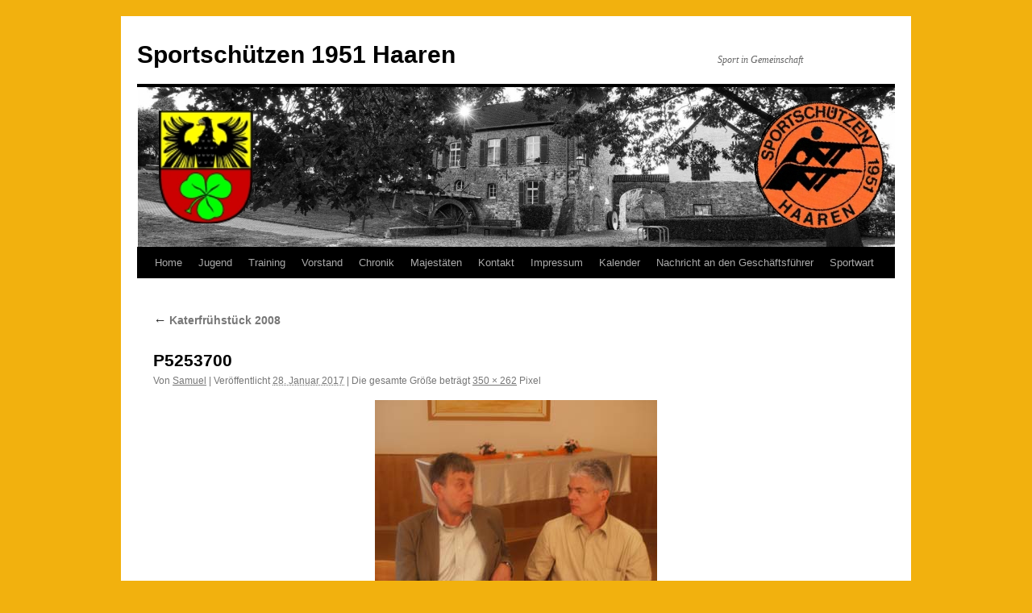

--- FILE ---
content_type: text/html; charset=UTF-8
request_url: https://sportschuetzen-haaren.de/?attachment_id=333
body_size: 29236
content:
<!DOCTYPE html>
<html lang="de">
<head>
<meta charset="UTF-8" />
<title>
P5253700 - Sportschützen 1951 HaarenSportschützen 1951 Haaren	</title>
<link rel="profile" href="https://gmpg.org/xfn/11" />
<link rel="stylesheet" type="text/css" media="all" href="https://sportschuetzen-haaren.de/wp-content/themes/twentyten/style.css?ver=20250415" />
<link rel="pingback" href="https://sportschuetzen-haaren.de/xmlrpc.php">
<meta name='robots' content='index, follow, max-image-preview:large, max-snippet:-1, max-video-preview:-1' />
	<style>img:is([sizes="auto" i], [sizes^="auto," i]) { contain-intrinsic-size: 3000px 1500px }</style>
	
	<!-- This site is optimized with the Yoast SEO plugin v25.8 - https://yoast.com/wordpress/plugins/seo/ -->
	<link rel="canonical" href="https://sportschuetzen-haaren.de/" />
	<meta property="og:locale" content="de_DE" />
	<meta property="og:type" content="article" />
	<meta property="og:title" content="P5253700 - Sportschützen 1951 Haaren" />
	<meta property="og:url" content="https://sportschuetzen-haaren.de/" />
	<meta property="og:site_name" content="Sportschützen 1951 Haaren" />
	<meta property="article:publisher" content="https://www.facebook.com/sportschhaaren" />
	<meta property="og:image" content="https://sportschuetzen-haaren.de" />
	<meta property="og:image:width" content="350" />
	<meta property="og:image:height" content="262" />
	<meta property="og:image:type" content="image/jpeg" />
	<meta name="twitter:card" content="summary_large_image" />
	<script type="application/ld+json" class="yoast-schema-graph">{"@context":"https://schema.org","@graph":[{"@type":"WebPage","@id":"https://sportschuetzen-haaren.de/","url":"https://sportschuetzen-haaren.de/","name":"P5253700 - Sportschützen 1951 Haaren","isPartOf":{"@id":"https://sportschuetzen-haaren.de/#website"},"primaryImageOfPage":{"@id":"https://sportschuetzen-haaren.de/#primaryimage"},"image":{"@id":"https://sportschuetzen-haaren.de/#primaryimage"},"thumbnailUrl":"https://sportschuetzen-haaren.de/wp-content/uploads/2017/01/P5253700.jpg","datePublished":"2017-01-28T17:22:34+00:00","breadcrumb":{"@id":"https://sportschuetzen-haaren.de/#breadcrumb"},"inLanguage":"de","potentialAction":[{"@type":"ReadAction","target":["https://sportschuetzen-haaren.de/"]}]},{"@type":"ImageObject","inLanguage":"de","@id":"https://sportschuetzen-haaren.de/#primaryimage","url":"https://sportschuetzen-haaren.de/wp-content/uploads/2017/01/P5253700.jpg","contentUrl":"https://sportschuetzen-haaren.de/wp-content/uploads/2017/01/P5253700.jpg","width":350,"height":262},{"@type":"BreadcrumbList","@id":"https://sportschuetzen-haaren.de/#breadcrumb","itemListElement":[{"@type":"ListItem","position":1,"name":"Startseite","item":"https://sportschuetzen-haaren.de/"},{"@type":"ListItem","position":2,"name":"P5253700"}]},{"@type":"WebSite","@id":"https://sportschuetzen-haaren.de/#website","url":"https://sportschuetzen-haaren.de/","name":"Sportschützen 1951 Haaren","description":"Sport in Gemeinschaft","potentialAction":[{"@type":"SearchAction","target":{"@type":"EntryPoint","urlTemplate":"https://sportschuetzen-haaren.de/?s={search_term_string}"},"query-input":{"@type":"PropertyValueSpecification","valueRequired":true,"valueName":"search_term_string"}}],"inLanguage":"de"}]}</script>
	<!-- / Yoast SEO plugin. -->


<link rel="alternate" type="application/rss+xml" title="Sportschützen 1951 Haaren &raquo; Feed" href="https://sportschuetzen-haaren.de/feed/" />
<link rel="alternate" type="application/rss+xml" title="Sportschützen 1951 Haaren &raquo; Kommentar-Feed" href="https://sportschuetzen-haaren.de/comments/feed/" />
<script type="text/javascript">
/* <![CDATA[ */
window._wpemojiSettings = {"baseUrl":"https:\/\/s.w.org\/images\/core\/emoji\/16.0.1\/72x72\/","ext":".png","svgUrl":"https:\/\/s.w.org\/images\/core\/emoji\/16.0.1\/svg\/","svgExt":".svg","source":{"concatemoji":"https:\/\/sportschuetzen-haaren.de\/wp-includes\/js\/wp-emoji-release.min.js?ver=6.8.2"}};
/*! This file is auto-generated */
!function(s,n){var o,i,e;function c(e){try{var t={supportTests:e,timestamp:(new Date).valueOf()};sessionStorage.setItem(o,JSON.stringify(t))}catch(e){}}function p(e,t,n){e.clearRect(0,0,e.canvas.width,e.canvas.height),e.fillText(t,0,0);var t=new Uint32Array(e.getImageData(0,0,e.canvas.width,e.canvas.height).data),a=(e.clearRect(0,0,e.canvas.width,e.canvas.height),e.fillText(n,0,0),new Uint32Array(e.getImageData(0,0,e.canvas.width,e.canvas.height).data));return t.every(function(e,t){return e===a[t]})}function u(e,t){e.clearRect(0,0,e.canvas.width,e.canvas.height),e.fillText(t,0,0);for(var n=e.getImageData(16,16,1,1),a=0;a<n.data.length;a++)if(0!==n.data[a])return!1;return!0}function f(e,t,n,a){switch(t){case"flag":return n(e,"\ud83c\udff3\ufe0f\u200d\u26a7\ufe0f","\ud83c\udff3\ufe0f\u200b\u26a7\ufe0f")?!1:!n(e,"\ud83c\udde8\ud83c\uddf6","\ud83c\udde8\u200b\ud83c\uddf6")&&!n(e,"\ud83c\udff4\udb40\udc67\udb40\udc62\udb40\udc65\udb40\udc6e\udb40\udc67\udb40\udc7f","\ud83c\udff4\u200b\udb40\udc67\u200b\udb40\udc62\u200b\udb40\udc65\u200b\udb40\udc6e\u200b\udb40\udc67\u200b\udb40\udc7f");case"emoji":return!a(e,"\ud83e\udedf")}return!1}function g(e,t,n,a){var r="undefined"!=typeof WorkerGlobalScope&&self instanceof WorkerGlobalScope?new OffscreenCanvas(300,150):s.createElement("canvas"),o=r.getContext("2d",{willReadFrequently:!0}),i=(o.textBaseline="top",o.font="600 32px Arial",{});return e.forEach(function(e){i[e]=t(o,e,n,a)}),i}function t(e){var t=s.createElement("script");t.src=e,t.defer=!0,s.head.appendChild(t)}"undefined"!=typeof Promise&&(o="wpEmojiSettingsSupports",i=["flag","emoji"],n.supports={everything:!0,everythingExceptFlag:!0},e=new Promise(function(e){s.addEventListener("DOMContentLoaded",e,{once:!0})}),new Promise(function(t){var n=function(){try{var e=JSON.parse(sessionStorage.getItem(o));if("object"==typeof e&&"number"==typeof e.timestamp&&(new Date).valueOf()<e.timestamp+604800&&"object"==typeof e.supportTests)return e.supportTests}catch(e){}return null}();if(!n){if("undefined"!=typeof Worker&&"undefined"!=typeof OffscreenCanvas&&"undefined"!=typeof URL&&URL.createObjectURL&&"undefined"!=typeof Blob)try{var e="postMessage("+g.toString()+"("+[JSON.stringify(i),f.toString(),p.toString(),u.toString()].join(",")+"));",a=new Blob([e],{type:"text/javascript"}),r=new Worker(URL.createObjectURL(a),{name:"wpTestEmojiSupports"});return void(r.onmessage=function(e){c(n=e.data),r.terminate(),t(n)})}catch(e){}c(n=g(i,f,p,u))}t(n)}).then(function(e){for(var t in e)n.supports[t]=e[t],n.supports.everything=n.supports.everything&&n.supports[t],"flag"!==t&&(n.supports.everythingExceptFlag=n.supports.everythingExceptFlag&&n.supports[t]);n.supports.everythingExceptFlag=n.supports.everythingExceptFlag&&!n.supports.flag,n.DOMReady=!1,n.readyCallback=function(){n.DOMReady=!0}}).then(function(){return e}).then(function(){var e;n.supports.everything||(n.readyCallback(),(e=n.source||{}).concatemoji?t(e.concatemoji):e.wpemoji&&e.twemoji&&(t(e.twemoji),t(e.wpemoji)))}))}((window,document),window._wpemojiSettings);
/* ]]> */
</script>
<style id='wp-emoji-styles-inline-css' type='text/css'>

	img.wp-smiley, img.emoji {
		display: inline !important;
		border: none !important;
		box-shadow: none !important;
		height: 1em !important;
		width: 1em !important;
		margin: 0 0.07em !important;
		vertical-align: -0.1em !important;
		background: none !important;
		padding: 0 !important;
	}
</style>
<link rel='stylesheet' id='wp-block-library-css' href='https://sportschuetzen-haaren.de/wp-includes/css/dist/block-library/style.min.css?ver=6.8.2' type='text/css' media='all' />
<style id='wp-block-library-theme-inline-css' type='text/css'>
.wp-block-audio :where(figcaption){color:#555;font-size:13px;text-align:center}.is-dark-theme .wp-block-audio :where(figcaption){color:#ffffffa6}.wp-block-audio{margin:0 0 1em}.wp-block-code{border:1px solid #ccc;border-radius:4px;font-family:Menlo,Consolas,monaco,monospace;padding:.8em 1em}.wp-block-embed :where(figcaption){color:#555;font-size:13px;text-align:center}.is-dark-theme .wp-block-embed :where(figcaption){color:#ffffffa6}.wp-block-embed{margin:0 0 1em}.blocks-gallery-caption{color:#555;font-size:13px;text-align:center}.is-dark-theme .blocks-gallery-caption{color:#ffffffa6}:root :where(.wp-block-image figcaption){color:#555;font-size:13px;text-align:center}.is-dark-theme :root :where(.wp-block-image figcaption){color:#ffffffa6}.wp-block-image{margin:0 0 1em}.wp-block-pullquote{border-bottom:4px solid;border-top:4px solid;color:currentColor;margin-bottom:1.75em}.wp-block-pullquote cite,.wp-block-pullquote footer,.wp-block-pullquote__citation{color:currentColor;font-size:.8125em;font-style:normal;text-transform:uppercase}.wp-block-quote{border-left:.25em solid;margin:0 0 1.75em;padding-left:1em}.wp-block-quote cite,.wp-block-quote footer{color:currentColor;font-size:.8125em;font-style:normal;position:relative}.wp-block-quote:where(.has-text-align-right){border-left:none;border-right:.25em solid;padding-left:0;padding-right:1em}.wp-block-quote:where(.has-text-align-center){border:none;padding-left:0}.wp-block-quote.is-large,.wp-block-quote.is-style-large,.wp-block-quote:where(.is-style-plain){border:none}.wp-block-search .wp-block-search__label{font-weight:700}.wp-block-search__button{border:1px solid #ccc;padding:.375em .625em}:where(.wp-block-group.has-background){padding:1.25em 2.375em}.wp-block-separator.has-css-opacity{opacity:.4}.wp-block-separator{border:none;border-bottom:2px solid;margin-left:auto;margin-right:auto}.wp-block-separator.has-alpha-channel-opacity{opacity:1}.wp-block-separator:not(.is-style-wide):not(.is-style-dots){width:100px}.wp-block-separator.has-background:not(.is-style-dots){border-bottom:none;height:1px}.wp-block-separator.has-background:not(.is-style-wide):not(.is-style-dots){height:2px}.wp-block-table{margin:0 0 1em}.wp-block-table td,.wp-block-table th{word-break:normal}.wp-block-table :where(figcaption){color:#555;font-size:13px;text-align:center}.is-dark-theme .wp-block-table :where(figcaption){color:#ffffffa6}.wp-block-video :where(figcaption){color:#555;font-size:13px;text-align:center}.is-dark-theme .wp-block-video :where(figcaption){color:#ffffffa6}.wp-block-video{margin:0 0 1em}:root :where(.wp-block-template-part.has-background){margin-bottom:0;margin-top:0;padding:1.25em 2.375em}
</style>
<style id='classic-theme-styles-inline-css' type='text/css'>
/*! This file is auto-generated */
.wp-block-button__link{color:#fff;background-color:#32373c;border-radius:9999px;box-shadow:none;text-decoration:none;padding:calc(.667em + 2px) calc(1.333em + 2px);font-size:1.125em}.wp-block-file__button{background:#32373c;color:#fff;text-decoration:none}
</style>
<style id='global-styles-inline-css' type='text/css'>
:root{--wp--preset--aspect-ratio--square: 1;--wp--preset--aspect-ratio--4-3: 4/3;--wp--preset--aspect-ratio--3-4: 3/4;--wp--preset--aspect-ratio--3-2: 3/2;--wp--preset--aspect-ratio--2-3: 2/3;--wp--preset--aspect-ratio--16-9: 16/9;--wp--preset--aspect-ratio--9-16: 9/16;--wp--preset--color--black: #000;--wp--preset--color--cyan-bluish-gray: #abb8c3;--wp--preset--color--white: #fff;--wp--preset--color--pale-pink: #f78da7;--wp--preset--color--vivid-red: #cf2e2e;--wp--preset--color--luminous-vivid-orange: #ff6900;--wp--preset--color--luminous-vivid-amber: #fcb900;--wp--preset--color--light-green-cyan: #7bdcb5;--wp--preset--color--vivid-green-cyan: #00d084;--wp--preset--color--pale-cyan-blue: #8ed1fc;--wp--preset--color--vivid-cyan-blue: #0693e3;--wp--preset--color--vivid-purple: #9b51e0;--wp--preset--color--blue: #0066cc;--wp--preset--color--medium-gray: #666;--wp--preset--color--light-gray: #f1f1f1;--wp--preset--gradient--vivid-cyan-blue-to-vivid-purple: linear-gradient(135deg,rgba(6,147,227,1) 0%,rgb(155,81,224) 100%);--wp--preset--gradient--light-green-cyan-to-vivid-green-cyan: linear-gradient(135deg,rgb(122,220,180) 0%,rgb(0,208,130) 100%);--wp--preset--gradient--luminous-vivid-amber-to-luminous-vivid-orange: linear-gradient(135deg,rgba(252,185,0,1) 0%,rgba(255,105,0,1) 100%);--wp--preset--gradient--luminous-vivid-orange-to-vivid-red: linear-gradient(135deg,rgba(255,105,0,1) 0%,rgb(207,46,46) 100%);--wp--preset--gradient--very-light-gray-to-cyan-bluish-gray: linear-gradient(135deg,rgb(238,238,238) 0%,rgb(169,184,195) 100%);--wp--preset--gradient--cool-to-warm-spectrum: linear-gradient(135deg,rgb(74,234,220) 0%,rgb(151,120,209) 20%,rgb(207,42,186) 40%,rgb(238,44,130) 60%,rgb(251,105,98) 80%,rgb(254,248,76) 100%);--wp--preset--gradient--blush-light-purple: linear-gradient(135deg,rgb(255,206,236) 0%,rgb(152,150,240) 100%);--wp--preset--gradient--blush-bordeaux: linear-gradient(135deg,rgb(254,205,165) 0%,rgb(254,45,45) 50%,rgb(107,0,62) 100%);--wp--preset--gradient--luminous-dusk: linear-gradient(135deg,rgb(255,203,112) 0%,rgb(199,81,192) 50%,rgb(65,88,208) 100%);--wp--preset--gradient--pale-ocean: linear-gradient(135deg,rgb(255,245,203) 0%,rgb(182,227,212) 50%,rgb(51,167,181) 100%);--wp--preset--gradient--electric-grass: linear-gradient(135deg,rgb(202,248,128) 0%,rgb(113,206,126) 100%);--wp--preset--gradient--midnight: linear-gradient(135deg,rgb(2,3,129) 0%,rgb(40,116,252) 100%);--wp--preset--font-size--small: 13px;--wp--preset--font-size--medium: 20px;--wp--preset--font-size--large: 36px;--wp--preset--font-size--x-large: 42px;--wp--preset--spacing--20: 0.44rem;--wp--preset--spacing--30: 0.67rem;--wp--preset--spacing--40: 1rem;--wp--preset--spacing--50: 1.5rem;--wp--preset--spacing--60: 2.25rem;--wp--preset--spacing--70: 3.38rem;--wp--preset--spacing--80: 5.06rem;--wp--preset--shadow--natural: 6px 6px 9px rgba(0, 0, 0, 0.2);--wp--preset--shadow--deep: 12px 12px 50px rgba(0, 0, 0, 0.4);--wp--preset--shadow--sharp: 6px 6px 0px rgba(0, 0, 0, 0.2);--wp--preset--shadow--outlined: 6px 6px 0px -3px rgba(255, 255, 255, 1), 6px 6px rgba(0, 0, 0, 1);--wp--preset--shadow--crisp: 6px 6px 0px rgba(0, 0, 0, 1);}:where(.is-layout-flex){gap: 0.5em;}:where(.is-layout-grid){gap: 0.5em;}body .is-layout-flex{display: flex;}.is-layout-flex{flex-wrap: wrap;align-items: center;}.is-layout-flex > :is(*, div){margin: 0;}body .is-layout-grid{display: grid;}.is-layout-grid > :is(*, div){margin: 0;}:where(.wp-block-columns.is-layout-flex){gap: 2em;}:where(.wp-block-columns.is-layout-grid){gap: 2em;}:where(.wp-block-post-template.is-layout-flex){gap: 1.25em;}:where(.wp-block-post-template.is-layout-grid){gap: 1.25em;}.has-black-color{color: var(--wp--preset--color--black) !important;}.has-cyan-bluish-gray-color{color: var(--wp--preset--color--cyan-bluish-gray) !important;}.has-white-color{color: var(--wp--preset--color--white) !important;}.has-pale-pink-color{color: var(--wp--preset--color--pale-pink) !important;}.has-vivid-red-color{color: var(--wp--preset--color--vivid-red) !important;}.has-luminous-vivid-orange-color{color: var(--wp--preset--color--luminous-vivid-orange) !important;}.has-luminous-vivid-amber-color{color: var(--wp--preset--color--luminous-vivid-amber) !important;}.has-light-green-cyan-color{color: var(--wp--preset--color--light-green-cyan) !important;}.has-vivid-green-cyan-color{color: var(--wp--preset--color--vivid-green-cyan) !important;}.has-pale-cyan-blue-color{color: var(--wp--preset--color--pale-cyan-blue) !important;}.has-vivid-cyan-blue-color{color: var(--wp--preset--color--vivid-cyan-blue) !important;}.has-vivid-purple-color{color: var(--wp--preset--color--vivid-purple) !important;}.has-black-background-color{background-color: var(--wp--preset--color--black) !important;}.has-cyan-bluish-gray-background-color{background-color: var(--wp--preset--color--cyan-bluish-gray) !important;}.has-white-background-color{background-color: var(--wp--preset--color--white) !important;}.has-pale-pink-background-color{background-color: var(--wp--preset--color--pale-pink) !important;}.has-vivid-red-background-color{background-color: var(--wp--preset--color--vivid-red) !important;}.has-luminous-vivid-orange-background-color{background-color: var(--wp--preset--color--luminous-vivid-orange) !important;}.has-luminous-vivid-amber-background-color{background-color: var(--wp--preset--color--luminous-vivid-amber) !important;}.has-light-green-cyan-background-color{background-color: var(--wp--preset--color--light-green-cyan) !important;}.has-vivid-green-cyan-background-color{background-color: var(--wp--preset--color--vivid-green-cyan) !important;}.has-pale-cyan-blue-background-color{background-color: var(--wp--preset--color--pale-cyan-blue) !important;}.has-vivid-cyan-blue-background-color{background-color: var(--wp--preset--color--vivid-cyan-blue) !important;}.has-vivid-purple-background-color{background-color: var(--wp--preset--color--vivid-purple) !important;}.has-black-border-color{border-color: var(--wp--preset--color--black) !important;}.has-cyan-bluish-gray-border-color{border-color: var(--wp--preset--color--cyan-bluish-gray) !important;}.has-white-border-color{border-color: var(--wp--preset--color--white) !important;}.has-pale-pink-border-color{border-color: var(--wp--preset--color--pale-pink) !important;}.has-vivid-red-border-color{border-color: var(--wp--preset--color--vivid-red) !important;}.has-luminous-vivid-orange-border-color{border-color: var(--wp--preset--color--luminous-vivid-orange) !important;}.has-luminous-vivid-amber-border-color{border-color: var(--wp--preset--color--luminous-vivid-amber) !important;}.has-light-green-cyan-border-color{border-color: var(--wp--preset--color--light-green-cyan) !important;}.has-vivid-green-cyan-border-color{border-color: var(--wp--preset--color--vivid-green-cyan) !important;}.has-pale-cyan-blue-border-color{border-color: var(--wp--preset--color--pale-cyan-blue) !important;}.has-vivid-cyan-blue-border-color{border-color: var(--wp--preset--color--vivid-cyan-blue) !important;}.has-vivid-purple-border-color{border-color: var(--wp--preset--color--vivid-purple) !important;}.has-vivid-cyan-blue-to-vivid-purple-gradient-background{background: var(--wp--preset--gradient--vivid-cyan-blue-to-vivid-purple) !important;}.has-light-green-cyan-to-vivid-green-cyan-gradient-background{background: var(--wp--preset--gradient--light-green-cyan-to-vivid-green-cyan) !important;}.has-luminous-vivid-amber-to-luminous-vivid-orange-gradient-background{background: var(--wp--preset--gradient--luminous-vivid-amber-to-luminous-vivid-orange) !important;}.has-luminous-vivid-orange-to-vivid-red-gradient-background{background: var(--wp--preset--gradient--luminous-vivid-orange-to-vivid-red) !important;}.has-very-light-gray-to-cyan-bluish-gray-gradient-background{background: var(--wp--preset--gradient--very-light-gray-to-cyan-bluish-gray) !important;}.has-cool-to-warm-spectrum-gradient-background{background: var(--wp--preset--gradient--cool-to-warm-spectrum) !important;}.has-blush-light-purple-gradient-background{background: var(--wp--preset--gradient--blush-light-purple) !important;}.has-blush-bordeaux-gradient-background{background: var(--wp--preset--gradient--blush-bordeaux) !important;}.has-luminous-dusk-gradient-background{background: var(--wp--preset--gradient--luminous-dusk) !important;}.has-pale-ocean-gradient-background{background: var(--wp--preset--gradient--pale-ocean) !important;}.has-electric-grass-gradient-background{background: var(--wp--preset--gradient--electric-grass) !important;}.has-midnight-gradient-background{background: var(--wp--preset--gradient--midnight) !important;}.has-small-font-size{font-size: var(--wp--preset--font-size--small) !important;}.has-medium-font-size{font-size: var(--wp--preset--font-size--medium) !important;}.has-large-font-size{font-size: var(--wp--preset--font-size--large) !important;}.has-x-large-font-size{font-size: var(--wp--preset--font-size--x-large) !important;}
:where(.wp-block-post-template.is-layout-flex){gap: 1.25em;}:where(.wp-block-post-template.is-layout-grid){gap: 1.25em;}
:where(.wp-block-columns.is-layout-flex){gap: 2em;}:where(.wp-block-columns.is-layout-grid){gap: 2em;}
:root :where(.wp-block-pullquote){font-size: 1.5em;line-height: 1.6;}
</style>
<link rel='stylesheet' id='kalender-digital-css' href='https://sportschuetzen-haaren.de/wp-content/plugins/kalender-digital/public/css/kalender-digital-public.css?ver=1.0.10' type='text/css' media='all' />
<link rel='stylesheet' id='twentyten-block-style-css' href='https://sportschuetzen-haaren.de/wp-content/themes/twentyten/blocks.css?ver=20250220' type='text/css' media='all' />
<script type="text/javascript" src="https://sportschuetzen-haaren.de/wp-includes/js/jquery/jquery.min.js?ver=3.7.1" id="jquery-core-js"></script>
<script type="text/javascript" src="https://sportschuetzen-haaren.de/wp-includes/js/jquery/jquery-migrate.min.js?ver=3.4.1" id="jquery-migrate-js"></script>
<script type="text/javascript" src="https://sportschuetzen-haaren.de/wp-content/plugins/kalender-digital/public/js/kalender-digital-public.js?ver=1.0.10" id="kalender-digital-js"></script>
<link rel="https://api.w.org/" href="https://sportschuetzen-haaren.de/wp-json/" /><link rel="alternate" title="JSON" type="application/json" href="https://sportschuetzen-haaren.de/wp-json/wp/v2/media/333" /><link rel="EditURI" type="application/rsd+xml" title="RSD" href="https://sportschuetzen-haaren.de/xmlrpc.php?rsd" />
<meta name="generator" content="WordPress 6.8.2" />
<link rel='shortlink' href='https://sportschuetzen-haaren.de/?p=333' />
<link rel="alternate" title="oEmbed (JSON)" type="application/json+oembed" href="https://sportschuetzen-haaren.de/wp-json/oembed/1.0/embed?url=https%3A%2F%2Fsportschuetzen-haaren.de%2F%3Fattachment_id%3D333" />
<link rel="alternate" title="oEmbed (XML)" type="text/xml+oembed" href="https://sportschuetzen-haaren.de/wp-json/oembed/1.0/embed?url=https%3A%2F%2Fsportschuetzen-haaren.de%2F%3Fattachment_id%3D333&#038;format=xml" />
<style type="text/css" id="custom-background-css">
body.custom-background { background-color: #f2b10e; }
</style>
	</head>

<body class="attachment wp-singular attachment-template-default single single-attachment postid-333 attachmentid-333 attachment-jpeg custom-background wp-theme-twentyten">
<div id="wrapper" class="hfeed">
		<a href="#content" class="screen-reader-text skip-link">Zum Inhalt springen</a>
	<div id="header">
		<div id="masthead">
			<div id="branding" role="banner">
								<div id="site-title">
					<span>
											<a href="https://sportschuetzen-haaren.de/" rel="home" >Sportschützen 1951 Haaren</a>
					</span>
				</div>
				<div id="site-description">Sport in Gemeinschaft</div>

				<img src="https://sportschuetzen-haaren.de/wp-content/uploads/2017/01/header.jpg" width="940" height="198" alt="Sportschützen 1951 Haaren" srcset="https://sportschuetzen-haaren.de/wp-content/uploads/2017/01/header.jpg 940w, https://sportschuetzen-haaren.de/wp-content/uploads/2017/01/header-300x63.jpg 300w, https://sportschuetzen-haaren.de/wp-content/uploads/2017/01/header-768x162.jpg 768w" sizes="(max-width: 940px) 100vw, 940px" decoding="async" fetchpriority="high" />			</div><!-- #branding -->

			<div id="access" role="navigation">
				<div class="menu-header"><ul id="menu-hauptmenue" class="menu"><li id="menu-item-522" class="menu-item menu-item-type-post_type menu-item-object-page menu-item-home menu-item-522"><a href="https://sportschuetzen-haaren.de/">Home</a></li>
<li id="menu-item-30" class="menu-item menu-item-type-post_type menu-item-object-page menu-item-30"><a href="https://sportschuetzen-haaren.de/jugend-junge-erwachsene-sportschuetzen-gemeinschaft/">Jugend</a></li>
<li id="menu-item-310" class="menu-item menu-item-type-post_type menu-item-object-page menu-item-310"><a href="https://sportschuetzen-haaren.de/training/">Training</a></li>
<li id="menu-item-304" class="menu-item menu-item-type-post_type menu-item-object-page menu-item-304"><a href="https://sportschuetzen-haaren.de/vorstand/">Vorstand</a></li>
<li id="menu-item-305" class="menu-item menu-item-type-post_type menu-item-object-page menu-item-305"><a href="https://sportschuetzen-haaren.de/chronik/">Chronik</a></li>
<li id="menu-item-478" class="menu-item menu-item-type-post_type menu-item-object-page menu-item-478"><a href="https://sportschuetzen-haaren.de/majestaeten/">Majestäten</a></li>
<li id="menu-item-658" class="menu-item menu-item-type-post_type menu-item-object-page menu-item-658"><a href="https://sportschuetzen-haaren.de/kontakt/">Kontakt</a></li>
<li id="menu-item-31" class="menu-item menu-item-type-post_type menu-item-object-page menu-item-31"><a href="https://sportschuetzen-haaren.de/impressum/">Impressum</a></li>
<li id="menu-item-620" class="menu-item menu-item-type-post_type menu-item-object-page menu-item-620"><a href="https://sportschuetzen-haaren.de/kalender/">Kalender</a></li>
<li id="menu-item-769" class="menu-item menu-item-type-post_type menu-item-object-page menu-item-769"><a href="https://sportschuetzen-haaren.de/?page_id=768">Nachricht an den Geschäftsführer</a></li>
<li id="menu-item-784" class="menu-item menu-item-type-post_type menu-item-object-page menu-item-784"><a href="https://sportschuetzen-haaren.de/?page_id=783">Sportwart</a></li>
</ul></div>			</div><!-- #access -->
		</div><!-- #masthead -->
	</div><!-- #header -->

	<div id="main">

		<div id="container" class="single-attachment">
			<div id="content" role="main">

			

									<p class="page-title"><a href="https://sportschuetzen-haaren.de/?p=321" title="Weiter zu Katerfrühstück 2008" rel="gallery">
						<span class="meta-nav">&larr;</span> Katerfrühstück 2008					</a></p>
				
					<div id="post-333" class="post-333 attachment type-attachment status-inherit hentry">
					<h2 class="entry-title">P5253700</h2>

					<div class="entry-meta">
						<span class="meta-prep meta-prep-author">Von</span> <span class="author vcard"><a class="url fn n" href="https://sportschuetzen-haaren.de/author/samuel/" title="Alle Beiträge von Samuel anzeigen" rel="author">Samuel</a></span>							<span class="meta-sep">|</span>
							<span class="meta-prep meta-prep-entry-date">Veröffentlicht</span> <span class="entry-date"><abbr class="published" title="17:22">28. Januar 2017</abbr></span> <span class="meta-sep">|</span> Die gesamte Größe beträgt <a href="https://sportschuetzen-haaren.de/wp-content/uploads/2017/01/P5253700.jpg" title="Link zum Bild in Originalgröße">350 &times; 262</a> Pixel													</div><!-- .entry-meta -->

						<div class="entry-content">
						<div class="entry-attachment">
								<p class="attachment"><a href="https://sportschuetzen-haaren.de/?attachment_id=334" title="P5253700" rel="attachment">
							<img width="350" height="262" src="https://sportschuetzen-haaren.de/wp-content/uploads/2017/01/P5253700.jpg" class="attachment-900x900 size-900x900" alt="" decoding="async" srcset="https://sportschuetzen-haaren.de/wp-content/uploads/2017/01/P5253700.jpg 350w, https://sportschuetzen-haaren.de/wp-content/uploads/2017/01/P5253700-300x225.jpg 300w" sizes="(max-width: 350px) 100vw, 350px" />							</a></p>

							<div id="nav-below" class="navigation">
							<div class="nav-previous"><a href='https://sportschuetzen-haaren.de/?attachment_id=332'>P5253697</a></div>
							<div class="nav-next"><a href='https://sportschuetzen-haaren.de/?attachment_id=334'>P5253701</a></div>
						</div><!-- #nav-below -->
								</div><!-- .entry-attachment -->
						<div class="entry-caption">
						</div>

				
					</div><!-- .entry-content -->

					<div class="entry-utility">
						Setze ein Lesezeichen auf den <a href="https://sportschuetzen-haaren.de/?attachment_id=333" title="Permalink zu P5253700" rel="bookmark">Permalink</a>.											</div><!-- .entry-utility -->
				</div><!-- #post-333 -->

		
			<div id="comments">




</div><!-- #comments -->


			</div><!-- #content -->
		</div><!-- #container -->

	</div><!-- #main -->

	<div id="footer" role="contentinfo">
		<div id="colophon">



			<div id="site-info">
				<a href="https://sportschuetzen-haaren.de/" rel="home">
					Sportschützen 1951 Haaren				</a>
							</div><!-- #site-info -->

			<div id="site-generator">
								<a href="https://de.wordpress.org/" class="imprint" title="Semantic Personal Publishing Platform">
					Mit Stolz präsentiert von WordPress.				</a>
			</div><!-- #site-generator -->

		</div><!-- #colophon -->
	</div><!-- #footer -->

</div><!-- #wrapper -->

<script type="speculationrules">
{"prefetch":[{"source":"document","where":{"and":[{"href_matches":"\/*"},{"not":{"href_matches":["\/wp-*.php","\/wp-admin\/*","\/wp-content\/uploads\/*","\/wp-content\/*","\/wp-content\/plugins\/*","\/wp-content\/themes\/twentyten\/*","\/*\\?(.+)"]}},{"not":{"selector_matches":"a[rel~=\"nofollow\"]"}},{"not":{"selector_matches":".no-prefetch, .no-prefetch a"}}]},"eagerness":"conservative"}]}
</script>
</body>
</html>
